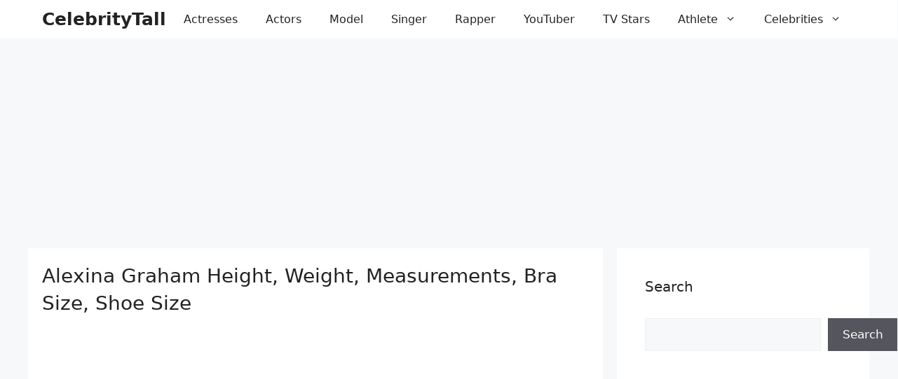

--- FILE ---
content_type: text/html; charset=UTF-8
request_url: https://celebritytall.com/alexina-graham/
body_size: 13179
content:
<!DOCTYPE html><html lang="en-US"><head><meta charset="UTF-8"><meta name='robots' content='index, follow, max-image-preview:large, max-snippet:-1, max-video-preview:-1' /><meta name="viewport" content="width=device-width, initial-scale=1"><title>Alexina Graham Height, Weight, Measurements, Bra Size, Shoe Size</title><meta name="description" content="Alexina Graham Height, Weight, Measurements, Bra Size, Shoe Size, Hair Color, Eye Color, Husband, Family, Education, Zodiac Sign, Facts." /><link rel="canonical" href="https://celebritytall.com/alexina-graham/" /><meta property="og:locale" content="en_US" /><meta property="og:type" content="article" /><meta property="og:title" content="Alexina Graham Height, Weight, Measurements, Bra Size, Shoe Size" /><meta property="og:description" content="Alexina Graham Height, Weight, Measurements, Bra Size, Shoe Size, Hair Color, Eye Color, Husband, Family, Education, Zodiac Sign, Facts." /><meta property="og:url" content="https://celebritytall.com/alexina-graham/" /><meta property="og:site_name" content="CelebrityTall" /><meta property="article:published_time" content="2025-10-21T01:20:46+00:00" /><meta property="article:modified_time" content="2025-10-21T03:39:33+00:00" /><meta property="og:image" content="https://celebritytall.com/wp-content/uploads/2021/06/Alexina-Graham.jpg" /><meta property="og:image:width" content="596" /><meta property="og:image:height" content="392" /><meta property="og:image:type" content="image/jpeg" /><meta name="author" content="celebritytall" /><meta name="twitter:card" content="summary_large_image" /><meta name="twitter:label1" content="Written by" /><meta name="twitter:data1" content="celebritytall" /><meta name="twitter:label2" content="Est. reading time" /><meta name="twitter:data2" content="3 minutes" /> <script type="application/ld+json" class="yoast-schema-graph">{"@context":"https://schema.org","@graph":[{"@type":"WebPage","@id":"https://celebritytall.com/alexina-graham/","url":"https://celebritytall.com/alexina-graham/","name":"Alexina Graham Height, Weight, Measurements, Bra Size, Shoe Size","isPartOf":{"@id":"https://celebritytall.com/#website"},"primaryImageOfPage":{"@id":"https://celebritytall.com/alexina-graham/#primaryimage"},"image":{"@id":"https://celebritytall.com/alexina-graham/#primaryimage"},"thumbnailUrl":"https://celebritytall.com/wp-content/uploads/2021/06/Alexina-Graham.jpg","datePublished":"2025-10-21T01:20:46+00:00","dateModified":"2025-10-21T03:39:33+00:00","author":{"@id":"https://celebritytall.com/#/schema/person/6d022903ec647e85d7f2275304a79039"},"description":"Alexina Graham Height, Weight, Measurements, Bra Size, Shoe Size, Hair Color, Eye Color, Husband, Family, Education, Zodiac Sign, Facts.","breadcrumb":{"@id":"https://celebritytall.com/alexina-graham/#breadcrumb"},"inLanguage":"en-US","potentialAction":[{"@type":"ReadAction","target":["https://celebritytall.com/alexina-graham/"]}]},{"@type":"ImageObject","inLanguage":"en-US","@id":"https://celebritytall.com/alexina-graham/#primaryimage","url":"https://celebritytall.com/wp-content/uploads/2021/06/Alexina-Graham.jpg","contentUrl":"https://celebritytall.com/wp-content/uploads/2021/06/Alexina-Graham.jpg","width":596,"height":392,"caption":"Alexina Graham"},{"@type":"BreadcrumbList","@id":"https://celebritytall.com/alexina-graham/#breadcrumb","itemListElement":[{"@type":"ListItem","position":1,"name":"Home","item":"https://celebritytall.com/"},{"@type":"ListItem","position":2,"name":"Alexina Graham Height, Weight, Measurements, Bra Size, Shoe Size"}]},{"@type":"WebSite","@id":"https://celebritytall.com/#website","url":"https://celebritytall.com/","name":"CelebrityTall","description":"Celebrity tall is an American celebrities website that provide height, weight, body measurements, age, wiki, biographies of popular celebrities in the world.","potentialAction":[{"@type":"SearchAction","target":{"@type":"EntryPoint","urlTemplate":"https://celebritytall.com/?s={search_term_string}"},"query-input":{"@type":"PropertyValueSpecification","valueRequired":true,"valueName":"search_term_string"}}],"inLanguage":"en-US"},{"@type":"Person","@id":"https://celebritytall.com/#/schema/person/6d022903ec647e85d7f2275304a79039","name":"celebritytall","image":{"@type":"ImageObject","inLanguage":"en-US","@id":"https://celebritytall.com/#/schema/person/image/","url":"https://secure.gravatar.com/avatar/6696fa297d0b94e33336ca0c1f6e7f4d1269a5b9df51e5656d62a0156bcb81d9?s=96&d=mm&r=g","contentUrl":"https://secure.gravatar.com/avatar/6696fa297d0b94e33336ca0c1f6e7f4d1269a5b9df51e5656d62a0156bcb81d9?s=96&d=mm&r=g","caption":"celebritytall"},"description":"CelebrityTall.com is providing the famous celebrities body measurements, personal life, biography, wiki, net worth, relationship &amp; marital information. We are always try to share celebrities latest information with our visitors.","url":"https://celebritytall.com/author/celebritytall/"}]}</script> <link rel="alternate" type="application/rss+xml" title="CelebrityTall &raquo; Feed" href="https://celebritytall.com/feed/" /><link rel="alternate" title="oEmbed (JSON)" type="application/json+oembed" href="https://celebritytall.com/wp-json/oembed/1.0/embed?url=https%3A%2F%2Fcelebritytall.com%2Falexina-graham%2F" /><link rel="alternate" title="oEmbed (XML)" type="text/xml+oembed" href="https://celebritytall.com/wp-json/oembed/1.0/embed?url=https%3A%2F%2Fcelebritytall.com%2Falexina-graham%2F&#038;format=xml" /><style id='wp-img-auto-sizes-contain-inline-css'>img:is([sizes=auto i],[sizes^="auto," i]){contain-intrinsic-size:3000px 1500px}</style><style id='wp-emoji-styles-inline-css'>img.wp-smiley,img.emoji{display:inline!important;border:none!important;box-shadow:none!important;height:1em!important;width:1em!important;margin:0 0.07em!important;vertical-align:-0.1em!important;background:none!important;padding:0!important}</style><link data-optimized="1" rel='stylesheet' id='wp-block-library-css' href='https://celebritytall.com/wp-content/litespeed/css/b458176acefd516b1c0efb79aa7e6e90.css?ver=e78cc' media='all' /><style id='wp-block-search-inline-css'>.wp-block-search__button{margin-left:10px;word-break:normal}.wp-block-search__button.has-icon{line-height:0}.wp-block-search__button svg{height:1.25em;min-height:24px;min-width:24px;width:1.25em;fill:currentColor;vertical-align:text-bottom}:where(.wp-block-search__button){border:1px solid #ccc;padding:6px 10px}.wp-block-search__inside-wrapper{display:flex;flex:auto;flex-wrap:nowrap;max-width:100%}.wp-block-search__label{width:100%}.wp-block-search.wp-block-search__button-only .wp-block-search__button{box-sizing:border-box;display:flex;flex-shrink:0;justify-content:center;margin-left:0;max-width:100%}.wp-block-search.wp-block-search__button-only .wp-block-search__inside-wrapper{min-width:0!important;transition-property:width}.wp-block-search.wp-block-search__button-only .wp-block-search__input{flex-basis:100%;transition-duration:.3s}.wp-block-search.wp-block-search__button-only.wp-block-search__searchfield-hidden,.wp-block-search.wp-block-search__button-only.wp-block-search__searchfield-hidden .wp-block-search__inside-wrapper{overflow:hidden}.wp-block-search.wp-block-search__button-only.wp-block-search__searchfield-hidden .wp-block-search__input{border-left-width:0!important;border-right-width:0!important;flex-basis:0%;flex-grow:0;margin:0;min-width:0!important;padding-left:0!important;padding-right:0!important;width:0!important}:where(.wp-block-search__input){appearance:none;border:1px solid #949494;flex-grow:1;font-family:inherit;font-size:inherit;font-style:inherit;font-weight:inherit;letter-spacing:inherit;line-height:inherit;margin-left:0;margin-right:0;min-width:3rem;padding:8px;text-decoration:unset!important;text-transform:inherit}:where(.wp-block-search__button-inside .wp-block-search__inside-wrapper){background-color:#fff;border:1px solid #949494;box-sizing:border-box;padding:4px}:where(.wp-block-search__button-inside .wp-block-search__inside-wrapper) .wp-block-search__input{border:none;border-radius:0;padding:0 4px}:where(.wp-block-search__button-inside .wp-block-search__inside-wrapper) .wp-block-search__input:focus{outline:none}:where(.wp-block-search__button-inside .wp-block-search__inside-wrapper) :where(.wp-block-search__button){padding:4px 8px}.wp-block-search.aligncenter .wp-block-search__inside-wrapper{margin:auto}.wp-block[data-align=right] .wp-block-search.wp-block-search__button-only .wp-block-search__inside-wrapper{float:right}</style><style id='wp-block-paragraph-inline-css'>.is-small-text{font-size:.875em}.is-regular-text{font-size:1em}.is-large-text{font-size:2.25em}.is-larger-text{font-size:3em}.has-drop-cap:not(:focus):first-letter{float:left;font-size:8.4em;font-style:normal;font-weight:100;line-height:.68;margin:.05em .1em 0 0;text-transform:uppercase}body.rtl .has-drop-cap:not(:focus):first-letter{float:none;margin-left:.1em}p.has-drop-cap.has-background{overflow:hidden}:root :where(p.has-background){padding:1.25em 2.375em}:where(p.has-text-color:not(.has-link-color)) a{color:inherit}p.has-text-align-left[style*="writing-mode:vertical-lr"],p.has-text-align-right[style*="writing-mode:vertical-rl"]{rotate:180deg}</style><style id='global-styles-inline-css'>:root{--wp--preset--aspect-ratio--square:1;--wp--preset--aspect-ratio--4-3:4/3;--wp--preset--aspect-ratio--3-4:3/4;--wp--preset--aspect-ratio--3-2:3/2;--wp--preset--aspect-ratio--2-3:2/3;--wp--preset--aspect-ratio--16-9:16/9;--wp--preset--aspect-ratio--9-16:9/16;--wp--preset--color--black:#000000;--wp--preset--color--cyan-bluish-gray:#abb8c3;--wp--preset--color--white:#ffffff;--wp--preset--color--pale-pink:#f78da7;--wp--preset--color--vivid-red:#cf2e2e;--wp--preset--color--luminous-vivid-orange:#ff6900;--wp--preset--color--luminous-vivid-amber:#fcb900;--wp--preset--color--light-green-cyan:#7bdcb5;--wp--preset--color--vivid-green-cyan:#00d084;--wp--preset--color--pale-cyan-blue:#8ed1fc;--wp--preset--color--vivid-cyan-blue:#0693e3;--wp--preset--color--vivid-purple:#9b51e0;--wp--preset--color--contrast:var(--contrast);--wp--preset--color--contrast-2:var(--contrast-2);--wp--preset--color--contrast-3:var(--contrast-3);--wp--preset--color--base:var(--base);--wp--preset--color--base-2:var(--base-2);--wp--preset--color--base-3:var(--base-3);--wp--preset--color--accent:var(--accent);--wp--preset--gradient--vivid-cyan-blue-to-vivid-purple:linear-gradient(135deg,rgb(6,147,227) 0%,rgb(155,81,224) 100%);--wp--preset--gradient--light-green-cyan-to-vivid-green-cyan:linear-gradient(135deg,rgb(122,220,180) 0%,rgb(0,208,130) 100%);--wp--preset--gradient--luminous-vivid-amber-to-luminous-vivid-orange:linear-gradient(135deg,rgb(252,185,0) 0%,rgb(255,105,0) 100%);--wp--preset--gradient--luminous-vivid-orange-to-vivid-red:linear-gradient(135deg,rgb(255,105,0) 0%,rgb(207,46,46) 100%);--wp--preset--gradient--very-light-gray-to-cyan-bluish-gray:linear-gradient(135deg,rgb(238,238,238) 0%,rgb(169,184,195) 100%);--wp--preset--gradient--cool-to-warm-spectrum:linear-gradient(135deg,rgb(74,234,220) 0%,rgb(151,120,209) 20%,rgb(207,42,186) 40%,rgb(238,44,130) 60%,rgb(251,105,98) 80%,rgb(254,248,76) 100%);--wp--preset--gradient--blush-light-purple:linear-gradient(135deg,rgb(255,206,236) 0%,rgb(152,150,240) 100%);--wp--preset--gradient--blush-bordeaux:linear-gradient(135deg,rgb(254,205,165) 0%,rgb(254,45,45) 50%,rgb(107,0,62) 100%);--wp--preset--gradient--luminous-dusk:linear-gradient(135deg,rgb(255,203,112) 0%,rgb(199,81,192) 50%,rgb(65,88,208) 100%);--wp--preset--gradient--pale-ocean:linear-gradient(135deg,rgb(255,245,203) 0%,rgb(182,227,212) 50%,rgb(51,167,181) 100%);--wp--preset--gradient--electric-grass:linear-gradient(135deg,rgb(202,248,128) 0%,rgb(113,206,126) 100%);--wp--preset--gradient--midnight:linear-gradient(135deg,rgb(2,3,129) 0%,rgb(40,116,252) 100%);--wp--preset--font-size--small:13px;--wp--preset--font-size--medium:20px;--wp--preset--font-size--large:36px;--wp--preset--font-size--x-large:42px;--wp--preset--spacing--20:0.44rem;--wp--preset--spacing--30:0.67rem;--wp--preset--spacing--40:1rem;--wp--preset--spacing--50:1.5rem;--wp--preset--spacing--60:2.25rem;--wp--preset--spacing--70:3.38rem;--wp--preset--spacing--80:5.06rem;--wp--preset--shadow--natural:6px 6px 9px rgba(0, 0, 0, 0.2);--wp--preset--shadow--deep:12px 12px 50px rgba(0, 0, 0, 0.4);--wp--preset--shadow--sharp:6px 6px 0px rgba(0, 0, 0, 0.2);--wp--preset--shadow--outlined:6px 6px 0px -3px rgb(255, 255, 255), 6px 6px rgb(0, 0, 0);--wp--preset--shadow--crisp:6px 6px 0px rgb(0, 0, 0)}:where(.is-layout-flex){gap:.5em}:where(.is-layout-grid){gap:.5em}body .is-layout-flex{display:flex}.is-layout-flex{flex-wrap:wrap;align-items:center}.is-layout-flex>:is(*,div){margin:0}body .is-layout-grid{display:grid}.is-layout-grid>:is(*,div){margin:0}:where(.wp-block-columns.is-layout-flex){gap:2em}:where(.wp-block-columns.is-layout-grid){gap:2em}:where(.wp-block-post-template.is-layout-flex){gap:1.25em}:where(.wp-block-post-template.is-layout-grid){gap:1.25em}.has-black-color{color:var(--wp--preset--color--black)!important}.has-cyan-bluish-gray-color{color:var(--wp--preset--color--cyan-bluish-gray)!important}.has-white-color{color:var(--wp--preset--color--white)!important}.has-pale-pink-color{color:var(--wp--preset--color--pale-pink)!important}.has-vivid-red-color{color:var(--wp--preset--color--vivid-red)!important}.has-luminous-vivid-orange-color{color:var(--wp--preset--color--luminous-vivid-orange)!important}.has-luminous-vivid-amber-color{color:var(--wp--preset--color--luminous-vivid-amber)!important}.has-light-green-cyan-color{color:var(--wp--preset--color--light-green-cyan)!important}.has-vivid-green-cyan-color{color:var(--wp--preset--color--vivid-green-cyan)!important}.has-pale-cyan-blue-color{color:var(--wp--preset--color--pale-cyan-blue)!important}.has-vivid-cyan-blue-color{color:var(--wp--preset--color--vivid-cyan-blue)!important}.has-vivid-purple-color{color:var(--wp--preset--color--vivid-purple)!important}.has-black-background-color{background-color:var(--wp--preset--color--black)!important}.has-cyan-bluish-gray-background-color{background-color:var(--wp--preset--color--cyan-bluish-gray)!important}.has-white-background-color{background-color:var(--wp--preset--color--white)!important}.has-pale-pink-background-color{background-color:var(--wp--preset--color--pale-pink)!important}.has-vivid-red-background-color{background-color:var(--wp--preset--color--vivid-red)!important}.has-luminous-vivid-orange-background-color{background-color:var(--wp--preset--color--luminous-vivid-orange)!important}.has-luminous-vivid-amber-background-color{background-color:var(--wp--preset--color--luminous-vivid-amber)!important}.has-light-green-cyan-background-color{background-color:var(--wp--preset--color--light-green-cyan)!important}.has-vivid-green-cyan-background-color{background-color:var(--wp--preset--color--vivid-green-cyan)!important}.has-pale-cyan-blue-background-color{background-color:var(--wp--preset--color--pale-cyan-blue)!important}.has-vivid-cyan-blue-background-color{background-color:var(--wp--preset--color--vivid-cyan-blue)!important}.has-vivid-purple-background-color{background-color:var(--wp--preset--color--vivid-purple)!important}.has-black-border-color{border-color:var(--wp--preset--color--black)!important}.has-cyan-bluish-gray-border-color{border-color:var(--wp--preset--color--cyan-bluish-gray)!important}.has-white-border-color{border-color:var(--wp--preset--color--white)!important}.has-pale-pink-border-color{border-color:var(--wp--preset--color--pale-pink)!important}.has-vivid-red-border-color{border-color:var(--wp--preset--color--vivid-red)!important}.has-luminous-vivid-orange-border-color{border-color:var(--wp--preset--color--luminous-vivid-orange)!important}.has-luminous-vivid-amber-border-color{border-color:var(--wp--preset--color--luminous-vivid-amber)!important}.has-light-green-cyan-border-color{border-color:var(--wp--preset--color--light-green-cyan)!important}.has-vivid-green-cyan-border-color{border-color:var(--wp--preset--color--vivid-green-cyan)!important}.has-pale-cyan-blue-border-color{border-color:var(--wp--preset--color--pale-cyan-blue)!important}.has-vivid-cyan-blue-border-color{border-color:var(--wp--preset--color--vivid-cyan-blue)!important}.has-vivid-purple-border-color{border-color:var(--wp--preset--color--vivid-purple)!important}.has-vivid-cyan-blue-to-vivid-purple-gradient-background{background:var(--wp--preset--gradient--vivid-cyan-blue-to-vivid-purple)!important}.has-light-green-cyan-to-vivid-green-cyan-gradient-background{background:var(--wp--preset--gradient--light-green-cyan-to-vivid-green-cyan)!important}.has-luminous-vivid-amber-to-luminous-vivid-orange-gradient-background{background:var(--wp--preset--gradient--luminous-vivid-amber-to-luminous-vivid-orange)!important}.has-luminous-vivid-orange-to-vivid-red-gradient-background{background:var(--wp--preset--gradient--luminous-vivid-orange-to-vivid-red)!important}.has-very-light-gray-to-cyan-bluish-gray-gradient-background{background:var(--wp--preset--gradient--very-light-gray-to-cyan-bluish-gray)!important}.has-cool-to-warm-spectrum-gradient-background{background:var(--wp--preset--gradient--cool-to-warm-spectrum)!important}.has-blush-light-purple-gradient-background{background:var(--wp--preset--gradient--blush-light-purple)!important}.has-blush-bordeaux-gradient-background{background:var(--wp--preset--gradient--blush-bordeaux)!important}.has-luminous-dusk-gradient-background{background:var(--wp--preset--gradient--luminous-dusk)!important}.has-pale-ocean-gradient-background{background:var(--wp--preset--gradient--pale-ocean)!important}.has-electric-grass-gradient-background{background:var(--wp--preset--gradient--electric-grass)!important}.has-midnight-gradient-background{background:var(--wp--preset--gradient--midnight)!important}.has-small-font-size{font-size:var(--wp--preset--font-size--small)!important}.has-medium-font-size{font-size:var(--wp--preset--font-size--medium)!important}.has-large-font-size{font-size:var(--wp--preset--font-size--large)!important}.has-x-large-font-size{font-size:var(--wp--preset--font-size--x-large)!important}</style><style id='classic-theme-styles-inline-css'>/*! This file is auto-generated */
.wp-block-button__link{color:#fff;background-color:#32373c;border-radius:9999px;box-shadow:none;text-decoration:none;padding:calc(.667em + 2px) calc(1.333em + 2px);font-size:1.125em}.wp-block-file__button{background:#32373c;color:#fff;text-decoration:none}</style><link data-optimized="1" rel='stylesheet' id='dashicons-css' href='https://celebritytall.com/wp-content/litespeed/css/14f54ee1e983ae1bb07027189681c3d2.css?ver=b313e' media='all' /><link data-optimized="1" rel='stylesheet' id='admin-bar-css' href='https://celebritytall.com/wp-content/litespeed/css/e70155b0d8434dc384439f954167dc34.css?ver=05b0a' media='all' /><style id='admin-bar-inline-css'>#p404RedirectChart .canvasjs-chart-credit{display:none!important}#p404RedirectChart canvas{border-radius:6px}.p404-redirect-adminbar-weekly-title{font-weight:700;font-size:14px;color:#fff;margin-bottom:6px}#wpadminbar #wp-admin-bar-p404_free_top_button .ab-icon:before{content:"\f103";color:#dc3545;top:3px}#wp-admin-bar-p404_free_top_button .ab-item{min-width:80px!important;padding:0px!important}.p404-redirect-adminbar-dropdown-wrap{min-width:0;padding:0;position:static!important}#wpadminbar #wp-admin-bar-p404_free_top_button_dropdown{position:static!important}#wpadminbar #wp-admin-bar-p404_free_top_button_dropdown .ab-item{padding:0!important;margin:0!important}.p404-redirect-dropdown-container{min-width:340px;padding:18px 18px 12px 18px;background:#23282d!important;color:#fff;border-radius:12px;box-shadow:0 8px 32px rgb(0 0 0 / .25);margin-top:10px;position:relative!important;z-index:999999!important;display:block!important;border:1px solid #444}#wpadminbar #wp-admin-bar-p404_free_top_button .p404-redirect-dropdown-container{display:none!important}#wpadminbar #wp-admin-bar-p404_free_top_button:hover .p404-redirect-dropdown-container{display:block!important}#wpadminbar #wp-admin-bar-p404_free_top_button:hover #wp-admin-bar-p404_free_top_button_dropdown .p404-redirect-dropdown-container{display:block!important}.p404-redirect-card{background:#2c3338;border-radius:8px;padding:18px 18px 12px 18px;box-shadow:0 2px 8px rgb(0 0 0 / .07);display:flex;flex-direction:column;align-items:flex-start;border:1px solid #444}.p404-redirect-btn{display:inline-block;background:#dc3545;color:#fff!important;font-weight:700;padding:5px 22px;border-radius:8px;text-decoration:none;font-size:17px;transition:background 0.2s,box-shadow 0.2s;margin-top:8px;box-shadow:0 2px 8px rgb(220 53 69 / .15);text-align:center;line-height:1.6}.p404-redirect-btn:hover{background:#c82333;color:#fff!important;box-shadow:0 4px 16px rgb(220 53 69 / .25)}#wpadminbar .ab-top-menu>li:hover>.ab-item,#wpadminbar .ab-top-menu>li.hover>.ab-item{z-index:auto}#wpadminbar #wp-admin-bar-p404_free_top_button:hover>.ab-item{z-index:999998!important}</style><link data-optimized="1" rel='stylesheet' id='generate-widget-areas-css' href='https://celebritytall.com/wp-content/litespeed/css/160a439ca89a94935d9098d2dc0cebeb.css?ver=cdd14' media='all' /><link data-optimized="1" rel='stylesheet' id='generate-style-css' href='https://celebritytall.com/wp-content/litespeed/css/83b942178d3748e5b7d05f082bcaf5cc.css?ver=d14f0' media='all' /><style id='generate-style-inline-css'>body{background-color:var(--base-2);color:var(--contrast)}a{color:var(--accent)}a:hover,a:focus,a:active{color:var(--contrast)}.wp-block-group__inner-container{max-width:1200px;margin-left:auto;margin-right:auto}:root{--contrast:#222222;--contrast-2:#575760;--contrast-3:#b2b2be;--base:#f0f0f0;--base-2:#f7f8f9;--base-3:#ffffff;--accent:#1e73be}:root .has-contrast-color{color:var(--contrast)}:root .has-contrast-background-color{background-color:var(--contrast)}:root .has-contrast-2-color{color:var(--contrast-2)}:root .has-contrast-2-background-color{background-color:var(--contrast-2)}:root .has-contrast-3-color{color:var(--contrast-3)}:root .has-contrast-3-background-color{background-color:var(--contrast-3)}:root .has-base-color{color:var(--base)}:root .has-base-background-color{background-color:var(--base)}:root .has-base-2-color{color:var(--base-2)}:root .has-base-2-background-color{background-color:var(--base-2)}:root .has-base-3-color{color:var(--base-3)}:root .has-base-3-background-color{background-color:var(--base-3)}:root .has-accent-color{color:var(--accent)}:root .has-accent-background-color{background-color:var(--accent)}body,button,input,select,textarea{font-family:-apple-system,system-ui,BlinkMacSystemFont,"Segoe UI",Helvetica,Arial,sans-serif,"Apple Color Emoji","Segoe UI Emoji","Segoe UI Symbol";font-weight:400;font-style:normal;font-size:17px}body{line-height:1.5em}p{margin-bottom:1.2em}.main-title{font-family:-apple-system,system-ui,BlinkMacSystemFont,"Segoe UI",Helvetica,Arial,sans-serif,"Apple Color Emoji","Segoe UI Emoji","Segoe UI Symbol";font-weight:700;line-height:1.4em}.main-navigation a,.main-navigation .menu-toggle,.main-navigation .menu-bar-items{font-family:-apple-system,system-ui,BlinkMacSystemFont,"Segoe UI",Helvetica,Arial,sans-serif,"Apple Color Emoji","Segoe UI Emoji","Segoe UI Symbol";font-weight:400;font-size:16px;line-height:1.4em}h1{font-family:-apple-system,system-ui,BlinkMacSystemFont,"Segoe UI",Helvetica,Arial,sans-serif,"Apple Color Emoji","Segoe UI Emoji","Segoe UI Symbol";font-weight:400;font-style:normal;font-size:28px;line-height:1.4em}h2{font-family:-apple-system,system-ui,BlinkMacSystemFont,"Segoe UI",Helvetica,Arial,sans-serif,"Apple Color Emoji","Segoe UI Emoji","Segoe UI Symbol";font-weight:400;font-style:normal;font-size:26px;line-height:1.4em}h3{font-family:-apple-system,system-ui,BlinkMacSystemFont,"Segoe UI",Helvetica,Arial,sans-serif,"Apple Color Emoji","Segoe UI Emoji","Segoe UI Symbol";font-weight:400;font-size:24px;line-height:1.4em}.site-info{font-family:-apple-system,system-ui,BlinkMacSystemFont,"Segoe UI",Helvetica,Arial,sans-serif,"Apple Color Emoji","Segoe UI Emoji","Segoe UI Symbol";font-weight:400;line-height:1.4em}.top-bar{background-color:#636363;color:#fff}.top-bar a{color:#fff}.top-bar a:hover{color:#303030}.site-header{background-color:var(--base-3)}.main-title a,.main-title a:hover{color:var(--contrast)}.site-description{color:var(--contrast-2)}.mobile-menu-control-wrapper .menu-toggle,.mobile-menu-control-wrapper .menu-toggle:hover,.mobile-menu-control-wrapper .menu-toggle:focus,.has-inline-mobile-toggle #site-navigation.toggled{background-color:rgb(0 0 0 / .02)}.main-navigation,.main-navigation ul ul{background-color:var(--base-3)}.main-navigation .main-nav ul li a,.main-navigation .menu-toggle,.main-navigation .menu-bar-items{color:var(--contrast)}.main-navigation .main-nav ul li:not([class*="current-menu-"]):hover>a,.main-navigation .main-nav ul li:not([class*="current-menu-"]):focus>a,.main-navigation .main-nav ul li.sfHover:not([class*="current-menu-"])>a,.main-navigation .menu-bar-item:hover>a,.main-navigation .menu-bar-item.sfHover>a{color:var(--accent);background-color:var(--base-3)}button.menu-toggle:hover,button.menu-toggle:focus{color:var(--contrast)}.main-navigation .main-nav ul li[class*="current-menu-"]>a{color:var(--contrast);background-color:var(--base-3)}.navigation-search input[type="search"],.navigation-search input[type="search"]:active,.navigation-search input[type="search"]:focus,.main-navigation .main-nav ul li.search-item.active>a,.main-navigation .menu-bar-items .search-item.active>a{color:var(--accent);background-color:var(--base-3)}.main-navigation ul ul{background-color:var(--base-3)}.main-navigation .main-nav ul ul li:not([class*="current-menu-"]):hover>a,.main-navigation .main-nav ul ul li:not([class*="current-menu-"]):focus>a,.main-navigation .main-nav ul ul li.sfHover:not([class*="current-menu-"])>a{background-color:var(--base-3)}.main-navigation .main-nav ul ul li[class*="current-menu-"]>a{background-color:var(--base-3)}.separate-containers .inside-article,.separate-containers .comments-area,.separate-containers .page-header,.one-container .container,.separate-containers .paging-navigation,.inside-page-header{background-color:var(--base-3)}.entry-title a{color:var(--contrast)}.entry-title a:hover{color:var(--accent)}.entry-meta{color:var(--contrast-2)}.sidebar .widget{background-color:var(--base-3)}.footer-widgets{background-color:var(--base-3)}.site-info{color:var(--base-3);background-color:var(--contrast)}.site-info a{color:var(--base-3)}.site-info a:hover{color:var(--accent)}.footer-bar .widget_nav_menu .current-menu-item a{color:var(--accent)}input[type="text"],input[type="email"],input[type="url"],input[type="password"],input[type="search"],input[type="tel"],input[type="number"],textarea,select{color:var(--contrast);background-color:var(--base-2);border-color:var(--base)}input[type="text"]:focus,input[type="email"]:focus,input[type="url"]:focus,input[type="password"]:focus,input[type="search"]:focus,input[type="tel"]:focus,input[type="number"]:focus,textarea:focus,select:focus{color:var(--contrast);background-color:var(--base-2);border-color:var(--contrast-3)}button,html input[type="button"],input[type="reset"],input[type="submit"],a.button,a.wp-block-button__link:not(.has-background){color:#fff;background-color:#55555e}button:hover,html input[type="button"]:hover,input[type="reset"]:hover,input[type="submit"]:hover,a.button:hover,button:focus,html input[type="button"]:focus,input[type="reset"]:focus,input[type="submit"]:focus,a.button:focus,a.wp-block-button__link:not(.has-background):active,a.wp-block-button__link:not(.has-background):focus,a.wp-block-button__link:not(.has-background):hover{color:#fff;background-color:#3f4047}a.generate-back-to-top{background-color:rgb(0 0 0 / .4);color:#fff}a.generate-back-to-top:hover,a.generate-back-to-top:focus{background-color:rgb(0 0 0 / .6);color:#fff}:root{--gp-search-modal-bg-color:var(--base-3);--gp-search-modal-text-color:var(--contrast);--gp-search-modal-overlay-bg-color:rgba(0,0,0,0.2)}@media (max-width:768px){.main-navigation .menu-bar-item:hover>a,.main-navigation .menu-bar-item.sfHover>a{background:none;color:var(--contrast)}}.nav-below-header .main-navigation .inside-navigation.grid-container,.nav-above-header .main-navigation .inside-navigation.grid-container{padding:0 20px 0 20px}.separate-containers .inside-article,.separate-containers .comments-area,.separate-containers .page-header,.separate-containers .paging-navigation,.one-container .site-content,.inside-page-header{padding:20px}.site-main .wp-block-group__inner-container{padding:20px}.separate-containers .paging-navigation{padding-top:20px;padding-bottom:20px}.entry-content .alignwide,body:not(.no-sidebar) .entry-content .alignfull{margin-left:-20px;width:calc(100% + 40px);max-width:calc(100% + 40px)}.one-container.right-sidebar .site-main,.one-container.both-right .site-main{margin-right:20px}.one-container.left-sidebar .site-main,.one-container.both-left .site-main{margin-left:20px}.one-container.both-sidebars .site-main{margin:0 20px 0 20px}.one-container.archive .post:not(:last-child):not(.is-loop-template-item),.one-container.blog .post:not(:last-child):not(.is-loop-template-item){padding-bottom:20px}.main-navigation .main-nav ul li a,.menu-toggle,.main-navigation .menu-bar-item>a{line-height:55px}.navigation-search input[type="search"]{height:55px}.rtl .menu-item-has-children .dropdown-menu-toggle{padding-left:20px}.rtl .main-navigation .main-nav ul li.menu-item-has-children>a{padding-right:20px}@media (max-width:768px){.separate-containers .inside-article,.separate-containers .comments-area,.separate-containers .page-header,.separate-containers .paging-navigation,.one-container .site-content,.inside-page-header{padding:30px}.site-main .wp-block-group__inner-container{padding:30px}.inside-top-bar{padding-right:30px;padding-left:30px}.inside-header{padding-right:30px;padding-left:30px}.widget-area .widget{padding-top:30px;padding-right:30px;padding-bottom:30px;padding-left:30px}.footer-widgets-container{padding-top:30px;padding-right:30px;padding-bottom:30px;padding-left:30px}.inside-site-info{padding-right:30px;padding-left:30px}.entry-content .alignwide,body:not(.no-sidebar) .entry-content .alignfull{margin-left:-30px;width:calc(100% + 60px);max-width:calc(100% + 60px)}.one-container .site-main .paging-navigation{margin-bottom:20px}}.is-right-sidebar{width:30%}.is-left-sidebar{width:30%}.site-content .content-area{width:70%}@media (max-width:768px){.main-navigation .menu-toggle,.sidebar-nav-mobile:not(#sticky-placeholder){display:block}.main-navigation ul,.gen-sidebar-nav,.main-navigation:not(.slideout-navigation):not(.toggled) .main-nav>ul,.has-inline-mobile-toggle #site-navigation .inside-navigation>*:not(.navigation-search):not(.main-nav){display:none}.nav-align-right .inside-navigation,.nav-align-center .inside-navigation{justify-content:space-between}}.dynamic-author-image-rounded{border-radius:100%}.dynamic-featured-image,.dynamic-author-image{vertical-align:middle}.one-container.blog .dynamic-content-template:not(:last-child),.one-container.archive .dynamic-content-template:not(:last-child){padding-bottom:0}.dynamic-entry-excerpt>p:last-child{margin-bottom:0}@media (max-width:768px){.main-navigation .main-nav ul li a,.main-navigation .menu-toggle,.main-navigation .mobile-bar-items a,.main-navigation .menu-bar-item>a{line-height:55px}.main-navigation .site-logo.navigation-logo img,.mobile-header-navigation .site-logo.mobile-header-logo img,.navigation-search input[type="search"]{height:55px}}</style><link data-optimized="1" rel='stylesheet' id='recent-posts-widget-with-thumbnails-public-style-css' href='https://celebritytall.com/wp-content/litespeed/css/93656fba869f4ba0d3666452e4e07833.css?ver=e8c48' media='all' /><link data-optimized="1" rel='stylesheet' id='generate-navigation-branding-css' href='https://celebritytall.com/wp-content/litespeed/css/3e1c11e1ae95443407f70b62c9647766.css?ver=3fe7c' media='all' /><style id='generate-navigation-branding-inline-css'>.main-navigation.has-branding .inside-navigation.grid-container,.main-navigation.has-branding.grid-container .inside-navigation:not(.grid-container){padding:0 20px 0 20px}.main-navigation.has-branding:not(.grid-container) .inside-navigation:not(.grid-container) .navigation-branding{margin-left:10px}.navigation-branding img,.site-logo.mobile-header-logo img{height:55px;width:auto}.navigation-branding .main-title{line-height:55px}@media (max-width:768px){.main-navigation.has-branding.nav-align-center .menu-bar-items,.main-navigation.has-sticky-branding.navigation-stick.nav-align-center .menu-bar-items{margin-left:auto}.navigation-branding{margin-right:auto;margin-left:10px}.navigation-branding .main-title,.mobile-header-navigation .site-logo{margin-left:10px}.main-navigation.has-branding .inside-navigation.grid-container{padding:0}.navigation-branding img,.site-logo.mobile-header-logo{height:55px}.navigation-branding .main-title{line-height:55px}}</style><link rel="https://api.w.org/" href="https://celebritytall.com/wp-json/" /><link rel="alternate" title="JSON" type="application/json" href="https://celebritytall.com/wp-json/wp/v2/posts/28435" /><link rel="EditURI" type="application/rsd+xml" title="RSD" href="https://celebritytall.com/xmlrpc.php?rsd" /><meta name="generator" content="WordPress 6.9" /><link rel='shortlink' href='https://celebritytall.com/?p=28435' />
 <script async src="https://www.googletagmanager.com/gtag/js?id=UA-105234013-1"></script> <script>window.dataLayer = window.dataLayer || [];
  function gtag(){dataLayer.push(arguments);}
  gtag('js', new Date());

  gtag('config', 'UA-105234013-1');</script> <link rel="icon" href="https://celebritytall.com/wp-content/uploads/2019/05/cropped-celebritytall.com-favicon-32x32.png" sizes="32x32" /><link rel="icon" href="https://celebritytall.com/wp-content/uploads/2019/05/cropped-celebritytall.com-favicon-192x192.png" sizes="192x192" /><link rel="apple-touch-icon" href="https://celebritytall.com/wp-content/uploads/2019/05/cropped-celebritytall.com-favicon-180x180.png" /><meta name="msapplication-TileImage" content="https://celebritytall.com/wp-content/uploads/2019/05/cropped-celebritytall.com-favicon-270x270.png" /></head><body data-rsssl=1 class="wp-singular post-template-default single single-post postid-28435 single-format-standard wp-embed-responsive wp-theme-generatepress post-image-above-header post-image-aligned-center sticky-menu-fade right-sidebar nav-below-header separate-containers header-aligned-left dropdown-hover" itemtype="https://schema.org/Blog" itemscope>
<a class="screen-reader-text skip-link" href="#content" title="Skip to content">Skip to content</a><nav class="has-branding main-navigation nav-align-right sub-menu-right" id="site-navigation" aria-label="Primary"  itemtype="https://schema.org/SiteNavigationElement" itemscope><div class="inside-navigation grid-container"><div class="navigation-branding"><p class="main-title" itemprop="headline">
<a href="https://celebritytall.com/" rel="home">
CelebrityTall
</a></p></div>				<button class="menu-toggle" aria-controls="primary-menu" aria-expanded="false">
<span class="gp-icon icon-menu-bars"><svg viewBox="0 0 512 512" aria-hidden="true" xmlns="http://www.w3.org/2000/svg" width="1em" height="1em"><path d="M0 96c0-13.255 10.745-24 24-24h464c13.255 0 24 10.745 24 24s-10.745 24-24 24H24c-13.255 0-24-10.745-24-24zm0 160c0-13.255 10.745-24 24-24h464c13.255 0 24 10.745 24 24s-10.745 24-24 24H24c-13.255 0-24-10.745-24-24zm0 160c0-13.255 10.745-24 24-24h464c13.255 0 24 10.745 24 24s-10.745 24-24 24H24c-13.255 0-24-10.745-24-24z" /></svg><svg viewBox="0 0 512 512" aria-hidden="true" xmlns="http://www.w3.org/2000/svg" width="1em" height="1em"><path d="M71.029 71.029c9.373-9.372 24.569-9.372 33.942 0L256 222.059l151.029-151.03c9.373-9.372 24.569-9.372 33.942 0 9.372 9.373 9.372 24.569 0 33.942L289.941 256l151.03 151.029c9.372 9.373 9.372 24.569 0 33.942-9.373 9.372-24.569 9.372-33.942 0L256 289.941l-151.029 151.03c-9.373 9.372-24.569 9.372-33.942 0-9.372-9.373-9.372-24.569 0-33.942L222.059 256 71.029 104.971c-9.372-9.373-9.372-24.569 0-33.942z" /></svg></span><span class="mobile-menu">Menu</span>				</button><div id="primary-menu" class="main-nav"><ul id="menu-primary-menu" class=" menu sf-menu"><li id="menu-item-22" class="menu-item menu-item-type-taxonomy menu-item-object-category menu-item-22"><a href="https://celebritytall.com/category/american-actresses/">Actresses</a></li><li id="menu-item-21" class="menu-item menu-item-type-taxonomy menu-item-object-category menu-item-21"><a href="https://celebritytall.com/category/american-actors/">Actors</a></li><li id="menu-item-11664" class="menu-item menu-item-type-taxonomy menu-item-object-category current-post-ancestor current-menu-parent current-post-parent menu-item-11664"><a href="https://celebritytall.com/category/model/">Model</a></li><li id="menu-item-11663" class="menu-item menu-item-type-taxonomy menu-item-object-category menu-item-11663"><a href="https://celebritytall.com/category/singer/">Singer</a></li><li id="menu-item-40424" class="menu-item menu-item-type-taxonomy menu-item-object-category menu-item-40424"><a href="https://celebritytall.com/category/rapper/">Rapper</a></li><li id="menu-item-13121" class="menu-item menu-item-type-taxonomy menu-item-object-category menu-item-13121"><a href="https://celebritytall.com/category/youtuber/">YouTuber</a></li><li id="menu-item-11665" class="menu-item menu-item-type-taxonomy menu-item-object-category menu-item-11665"><a href="https://celebritytall.com/category/television-stars/">TV Stars</a></li><li id="menu-item-41048" class="menu-item menu-item-type-taxonomy menu-item-object-category menu-item-has-children menu-item-41048"><a href="https://celebritytall.com/category/athlete/">Athlete<span role="presentation" class="dropdown-menu-toggle"><span class="gp-icon icon-arrow"><svg viewBox="0 0 330 512" aria-hidden="true" xmlns="http://www.w3.org/2000/svg" width="1em" height="1em"><path d="M305.913 197.085c0 2.266-1.133 4.815-2.833 6.514L171.087 335.593c-1.7 1.7-4.249 2.832-6.515 2.832s-4.815-1.133-6.515-2.832L26.064 203.599c-1.7-1.7-2.832-4.248-2.832-6.514s1.132-4.816 2.832-6.515l14.162-14.163c1.7-1.699 3.966-2.832 6.515-2.832 2.266 0 4.815 1.133 6.515 2.832l111.316 111.317 111.316-111.317c1.7-1.699 4.249-2.832 6.515-2.832s4.815 1.133 6.515 2.832l14.162 14.163c1.7 1.7 2.833 4.249 2.833 6.515z" /></svg></span></span></a><ul class="sub-menu"><li id="menu-item-13119" class="menu-item menu-item-type-taxonomy menu-item-object-category menu-item-13119"><a href="https://celebritytall.com/category/tennis-player/">Tennis Player</a></li><li id="menu-item-13113" class="menu-item menu-item-type-taxonomy menu-item-object-category menu-item-13113"><a href="https://celebritytall.com/category/football-players/">Football Players</a></li><li id="menu-item-13111" class="menu-item menu-item-type-taxonomy menu-item-object-category menu-item-13111"><a href="https://celebritytall.com/category/basketball-player/">Basketball Player</a></li><li id="menu-item-13112" class="menu-item menu-item-type-taxonomy menu-item-object-category menu-item-13112"><a href="https://celebritytall.com/category/cricket-players/">Cricket Players</a></li><li id="menu-item-13114" class="menu-item menu-item-type-taxonomy menu-item-object-category menu-item-13114"><a href="https://celebritytall.com/category/golfer/">Golfer</a></li><li id="menu-item-13118" class="menu-item menu-item-type-taxonomy menu-item-object-category menu-item-13118"><a href="https://celebritytall.com/category/ski-racer/">Ski Racer</a></li><li id="menu-item-41049" class="menu-item menu-item-type-taxonomy menu-item-object-category menu-item-41049"><a href="https://celebritytall.com/category/boxer/">Boxer</a></li><li id="menu-item-41051" class="menu-item menu-item-type-taxonomy menu-item-object-category menu-item-41051"><a href="https://celebritytall.com/category/football-quarterback/">NFL Player</a></li><li id="menu-item-40423" class="menu-item menu-item-type-taxonomy menu-item-object-category menu-item-40423"><a href="https://celebritytall.com/category/martial-artist/">Martial Artist</a></li><li id="menu-item-13120" class="menu-item menu-item-type-taxonomy menu-item-object-category menu-item-13120"><a href="https://celebritytall.com/category/wrestler/">Wrestler</a></li></ul></li><li id="menu-item-11666" class="menu-item menu-item-type-taxonomy menu-item-object-category menu-item-has-children menu-item-11666"><a href="https://celebritytall.com/category/celebrities/">Celebrities<span role="presentation" class="dropdown-menu-toggle"><span class="gp-icon icon-arrow"><svg viewBox="0 0 330 512" aria-hidden="true" xmlns="http://www.w3.org/2000/svg" width="1em" height="1em"><path d="M305.913 197.085c0 2.266-1.133 4.815-2.833 6.514L171.087 335.593c-1.7 1.7-4.249 2.832-6.515 2.832s-4.815-1.133-6.515-2.832L26.064 203.599c-1.7-1.7-2.832-4.248-2.832-6.514s1.132-4.816 2.832-6.515l14.162-14.163c1.7-1.699 3.966-2.832 6.515-2.832 2.266 0 4.815 1.133 6.515 2.832l111.316 111.317 111.316-111.317c1.7-1.699 4.249-2.832 6.515-2.832s4.815 1.133 6.515 2.832l14.162 14.163c1.7 1.7 2.833 4.249 2.833 6.515z" /></svg></span></span></a><ul class="sub-menu"><li id="menu-item-13115" class="menu-item menu-item-type-taxonomy menu-item-object-category menu-item-13115"><a href="https://celebritytall.com/category/indian-actors/">Indian Actors</a></li><li id="menu-item-13116" class="menu-item menu-item-type-taxonomy menu-item-object-category menu-item-13116"><a href="https://celebritytall.com/category/indian-actresses/">Indian Actresses</a></li><li id="menu-item-40420" class="menu-item menu-item-type-taxonomy menu-item-object-category menu-item-40420"><a href="https://celebritytall.com/category/dancer/">Dancer</a></li><li id="menu-item-13117" class="menu-item menu-item-type-taxonomy menu-item-object-category menu-item-13117"><a href="https://celebritytall.com/category/politician/">Politician</a></li><li id="menu-item-40421" class="menu-item menu-item-type-taxonomy menu-item-object-category menu-item-40421"><a href="https://celebritytall.com/category/director/">Director</a></li><li id="menu-item-40419" class="menu-item menu-item-type-taxonomy menu-item-object-category menu-item-40419"><a href="https://celebritytall.com/category/comedian/">Comedian</a></li><li id="menu-item-40422" class="menu-item menu-item-type-taxonomy menu-item-object-category menu-item-40422"><a href="https://celebritytall.com/category/journalist/">Journalist</a></li></ul></li></ul></div></div></nav> <script async src="https://pagead2.googlesyndication.com/pagead/js/adsbygoogle.js?client=ca-pub-5015123537428665"
     crossorigin="anonymous"></script> 
<ins class="adsbygoogle"
style="display:block"
data-ad-client="ca-pub-5015123537428665"
data-ad-slot="4413760216"
data-ad-format="auto"
data-full-width-responsive="true"></ins> <script>(adsbygoogle = window.adsbygoogle || []).push({});</script> <div class="site grid-container container hfeed" id="page"><div class="site-content" id="content"><div class="content-area" id="primary"><main class="site-main" id="main"><article id="post-28435" class="post-28435 post type-post status-publish format-standard has-post-thumbnail hentry category-model tag-alexina-graham tag-model" itemtype="https://schema.org/CreativeWork" itemscope><div class="inside-article"><header class="entry-header"><h1 class="entry-title" itemprop="headline">Alexina Graham Height, Weight, Measurements, Bra Size, Shoe Size</h1></header><div class="entry-content" itemprop="text"><div class='code-block code-block-1' style='margin: 8px 0; clear: both;'> <script async src="https://pagead2.googlesyndication.com/pagead/js/adsbygoogle.js?client=ca-pub-5015123537428665"
     crossorigin="anonymous"></script> 
<ins class="adsbygoogle"
style="display:block"
data-ad-client="ca-pub-5015123537428665"
data-ad-slot="4413760216"
data-ad-format="auto"
data-full-width-responsive="true"></ins> <script>(adsbygoogle = window.adsbygoogle || []).push({});</script></div><p>Alexina Graham is a British Model. She became a Victoria&#8217;s Secret Angel in 2009. She is the first redhead to ever become an Angel. Also, she has appeared in many magazines, including Glamour U.S., Teen Vogue, L’Officiel Singapore, Harper’s Bazaar Serbia, Marie Claire Russia, InStyle, WWD, Vogue Italia, and Vogue Arabia, as well as in campaigns for Burberry, Balmain, L’Oréal and Victoria’s Secret.</p><div class='code-block code-block-2' style='margin: 8px 0; clear: both;'> <script async src="https://pagead2.googlesyndication.com/pagead/js/adsbygoogle.js?client=ca-pub-5015123537428665"
     crossorigin="anonymous"></script> 
<ins class="adsbygoogle"
style="display:block"
data-ad-client="ca-pub-5015123537428665"
data-ad-slot="4413760216"
data-ad-format="auto"
data-full-width-responsive="true"></ins> <script>(adsbygoogle = window.adsbygoogle || []).push({});</script></div><p>Alexina Graham&#8217;s height is 5 feet 11½ inches, and her weight is 58 kilograms. Her body measurements are 34-24-35 inches. Alexina Graham&#8217;s Bra Size is 34C. Her bust size is 34 inches, her waist size is 24 inches, and her hip size is 35 inches. Her dress size is 4 (US), and her shoe size is 9 (US). Her hair color is red, and her eye color is blue.</p><div class='code-block code-block-3' style='margin: 8px 0; clear: both;'> <script async src="https://pagead2.googlesyndication.com/pagead/js/adsbygoogle.js?client=ca-pub-5015123537428665"
     crossorigin="anonymous"></script> 
<ins class="adsbygoogle"
style="display:block"
data-ad-client="ca-pub-5015123537428665"
data-ad-slot="4413760216"
data-ad-format="auto"
data-full-width-responsive="true"></ins> <script>(adsbygoogle = window.adsbygoogle || []).push({});</script></div><p>Alexina Graham was born on 3 March 1990 in Worksop, Nottinghamshire, England, United Kingdom. She is the daughter of David Graham and Sarah Dolby. She has a half-sister Elle. She is Unmarried. Alexina Graham studied at the Valley Comprehensive School. Her Zodiac Sign is Pisces. Her Ethnicity is White. Her Nationality is British.</p><div class='code-block code-block-4' style='margin: 8px 0; clear: both;'> <script async src="https://pagead2.googlesyndication.com/pagead/js/adsbygoogle.js?client=ca-pub-5015123537428665"
     crossorigin="anonymous"></script> 
<ins class="adsbygoogle"
style="display:block"
data-ad-client="ca-pub-5015123537428665"
data-ad-slot="4413760216"
data-ad-format="auto"
data-full-width-responsive="true"></ins> <script>(adsbygoogle = window.adsbygoogle || []).push({});</script></div><p><img fetchpriority="high" decoding="async" class="alignnone wp-image-28436 size-full" title="Alexina Graham" src="https://celebritytall.com/wp-content/uploads/2021/06/Alexina-Graham.jpg" alt="Alexina Graham" width="596" height="392" srcset="https://celebritytall.com/wp-content/uploads/2021/06/Alexina-Graham.jpg 596w, https://celebritytall.com/wp-content/uploads/2021/06/Alexina-Graham-300x197.jpg 300w" sizes="(max-width: 596px) 100vw, 596px" /></p><p><strong>Alexina Graham Personal Details</strong></p><p>Birth Name: Alexina Lorna Graham</p><p>Nickname: Lex</p><p>Date Of Birth: 3 March 1990</p><p>Birth Place: Worksop, Nottinghamshire, England</p><p>Zodiac Sign: Pisces</p><p>Occupation: Model</p><p>Nationality: British</p><p>Ethnicity: White</p><p>Religion: Christianity</p><p><strong>Alexina Graham Body Statistics</strong></p><p>Weight in Pounds: 128 lbs</p><p>Weight in Kilogram: 58 kg</p><p>Height in Feet: 5′ 11½”</p><p>Height in Meters: 1.82 m</p><p>Body Build: Slim</p><p>Body Measurements: 34-24.5-34 in (87-62-87 cm)</p><p>Breast Size: 34 inches (87 cm)</p><p>Waist Size: 24.5 inches (62 cm)</p><p>Hips Size: 34 inches (87 cm)</p><p>Bra Size: 34C</p><p>Shoe Size: 9 (US)</p><p>Dress Size: 4 (US)</p><p>Hair Color: Red</p><p>Eye Color: Blue</p><p><strong>Alexina Graham Family Details</strong></p><p>Father: David Graham</p><p>Mother: Sarah Dolby</p><p>Husband: Unmarried</p><p>Children: No</p><p>Siblings: Elle (Half-Sister)</p><p><strong>Alexina Graham Education</strong></p><p>Valley Comprehensive School</p><p><strong>Alexina Graham Facts</strong></p><p>She was born on March 3, 1990, in Worksop, England.</p><p>She was bullied in school as a child for her red hair.</p><p>She began working with Victoria’s Secret after walking in the Victoria’s Secret Fashion Show 2017.</p><p>She walked for the second time in the Victoria’s Secret Fashion Show 2018.</p><p><strong>Read</strong>: <a href="https://celebritytall.com/mecia-simson/" rel="bookmark">Mecia Simson</a> and <a href="https://celebritytall.com/victoria-silvstedt/" rel="bookmark">Victoria Silvstedt</a>.</p><p>Dear Readers, We Shared Alexina Graham&#8217;s Height, Weight, Measurements, Bra Size, and Shoe Size Details. Please share this post with your friends and keep visiting this website for celebrities&#8217; biographies &amp; fitness information.</p><div class='code-block code-block-5' style='margin: 8px 0; clear: both;'> <script async src="https://pagead2.googlesyndication.com/pagead/js/adsbygoogle.js?client=ca-pub-5015123537428665"
     crossorigin="anonymous"></script> 
<ins class="adsbygoogle"
style="display:block"
data-ad-client="ca-pub-5015123537428665"
data-ad-slot="4413760216"
data-ad-format="auto"
data-full-width-responsive="true"></ins> <script>(adsbygoogle = window.adsbygoogle || []).push({});</script></div></div></div></article></main></div><div class="widget-area sidebar is-right-sidebar" id="right-sidebar"><div class="inside-right-sidebar"><aside id="block-5" class="widget inner-padding widget_block"><h2 class="widget-title">Search</h2><div class="wp-widget-group__inner-blocks"><form role="search" method="get" action="https://celebritytall.com/" class="wp-block-search__button-outside wp-block-search__text-button wp-block-search"    ><label class="wp-block-search__label screen-reader-text" for="wp-block-search__input-2" >Search</label><div class="wp-block-search__inside-wrapper" ><input class="wp-block-search__input" id="wp-block-search__input-2" placeholder="" value="" type="search" name="s" required /><button aria-label="Search" class="wp-block-search__button wp-element-button" type="submit" >Search</button></div></form></div></aside><aside id="ai_widget-6" class="widget inner-padding block-widget"><div class='code-block code-block-6' style='margin: 8px 0; clear: both;'> <script async src="https://pagead2.googlesyndication.com/pagead/js/adsbygoogle.js?client=ca-pub-5015123537428665"
     crossorigin="anonymous"></script> 
<ins class="adsbygoogle"
style="display:block"
data-ad-client="ca-pub-5015123537428665"
data-ad-slot="4413760216"
data-ad-format="auto"
data-full-width-responsive="true"></ins> <script>(adsbygoogle = window.adsbygoogle || []).push({});</script></div></aside><aside id="recent-posts-widget-with-thumbnails-2" class="widget inner-padding recent-posts-widget-with-thumbnails"><div id="rpwwt-recent-posts-widget-with-thumbnails-2" class="rpwwt-widget"><h2 class="widget-title">Related Post:</h2><ul><li><a href="https://celebritytall.com/hayley-atwell-measurements/"><img width="75" height="75" src="https://celebritytall.com/wp-content/uploads/2019/04/Hayley-Atwell-1-150x150.jpg" class="attachment-75x75 size-75x75 wp-post-image" alt="Hayley Atwell" decoding="async" loading="lazy" /><span class="rpwwt-post-title">Hayley Atwell Height, Weight, Measurements, Bra Size, Shoe Size</span></a></li><li><a href="https://celebritytall.com/lara-worthington/"><img width="75" height="75" src="https://celebritytall.com/wp-content/uploads/2020/01/Lara-Worthington-150x150.jpg" class="attachment-75x75 size-75x75 wp-post-image" alt="Lara Worthington" decoding="async" loading="lazy" /><span class="rpwwt-post-title">Lara Worthington Height, Weight, Measurements, Bra Size, Shoe Size</span></a></li><li><a href="https://celebritytall.com/sania-mirza-height-weight-age/"><img width="75" height="75" src="https://celebritytall.com/wp-content/uploads/2017/12/Sania-Mirza-150x150.jpg" class="attachment-75x75 size-75x75 wp-post-image" alt="Sania Mirza" decoding="async" loading="lazy" /><span class="rpwwt-post-title">Sania Mirza Height, Weight, Measurements, Bra Size, Shoe Size</span></a></li><li><a href="https://celebritytall.com/dave-rubin/"><img width="75" height="75" src="https://celebritytall.com/wp-content/uploads/2019/12/Dave-Rubin-150x150.jpg" class="attachment-75x75 size-75x75 wp-post-image" alt="Dave Rubin" decoding="async" loading="lazy" /><span class="rpwwt-post-title">Dave Rubin Height, Weight, Body Measurements, Shoe Size</span></a></li><li><a href="https://celebritytall.com/noel-fisher/"><img width="75" height="75" src="https://celebritytall.com/wp-content/uploads/2024/11/Noel-Fisher-150x150.jpg" class="attachment-75x75 size-75x75 wp-post-image" alt="Noel Fisher" decoding="async" loading="lazy" /><span class="rpwwt-post-title">Noel Fisher Height, Weight, Body Measurements, Shoe Size</span></a></li><li><a href="https://celebritytall.com/queen-letizia-of-spain-body-measurements/"><img width="75" height="75" src="https://celebritytall.com/wp-content/uploads/2019/08/Queen-Letizia-Spain-150x150.jpg" class="attachment-75x75 size-75x75 wp-post-image" alt="Queen Letizia of Spain" decoding="async" loading="lazy" /><span class="rpwwt-post-title">Queen Letizia of Spain Height, Weight, Measurements, Bra Size, Shoe Size</span></a></li></ul></div></aside></div></div></div></div><div class="site-footer footer-bar-active footer-bar-align-right"><footer class="site-info" aria-label="Site"  itemtype="https://schema.org/WPFooter" itemscope><div class="inside-site-info grid-container"><div class="footer-bar"><aside id="block-6" class="widget inner-padding widget_block widget_text"><p><a href="https://celebritytall.com/privacy-policy/">Privacy Policy</a> | <a href="https://celebritytall.com/contact-us/">Contact Us</a> | <a href="https://celebritytall.com/about-us/">About Us</a></p></aside></div><div class="copyright-bar">
Celebritytall.com All Rights Reserved.</div></div></footer></div> <script type="speculationrules">{"prefetch":[{"source":"document","where":{"and":[{"href_matches":"/*"},{"not":{"href_matches":["/wp-*.php","/wp-admin/*","/wp-content/uploads/*","/wp-content/*","/wp-content/plugins/*","/wp-content/themes/generatepress/*","/*\\?(.+)"]}},{"not":{"selector_matches":"a[rel~=\"nofollow\"]"}},{"not":{"selector_matches":".no-prefetch, .no-prefetch a"}}]},"eagerness":"conservative"}]}</script> <script id="generate-a11y">!function(){"use strict";if("querySelector"in document&&"addEventListener"in window){var e=document.body;e.addEventListener("pointerdown",(function(){e.classList.add("using-mouse")}),{passive:!0}),e.addEventListener("keydown",(function(){e.classList.remove("using-mouse")}),{passive:!0})}}();</script> <script id="generate-menu-js-before">var generatepressMenu = {"toggleOpenedSubMenus":true,"openSubMenuLabel":"Open Sub-Menu","closeSubMenuLabel":"Close Sub-Menu"};
//# sourceURL=generate-menu-js-before</script> <script data-optimized="1" src="https://celebritytall.com/wp-content/litespeed/js/fcb4f21e01d7bfbdbb3a3e5657b54508.js?ver=bde05" id="generate-menu-js"></script> <script id="wp-emoji-settings" type="application/json">{"baseUrl":"https://s.w.org/images/core/emoji/17.0.2/72x72/","ext":".png","svgUrl":"https://s.w.org/images/core/emoji/17.0.2/svg/","svgExt":".svg","source":{"concatemoji":"https://celebritytall.com/wp-includes/js/wp-emoji-release.min.js?ver=6.9"}}</script> <script type="module">/*! This file is auto-generated */
const a=JSON.parse(document.getElementById("wp-emoji-settings").textContent),o=(window._wpemojiSettings=a,"wpEmojiSettingsSupports"),s=["flag","emoji"];function i(e){try{var t={supportTests:e,timestamp:(new Date).valueOf()};sessionStorage.setItem(o,JSON.stringify(t))}catch(e){}}function c(e,t,n){e.clearRect(0,0,e.canvas.width,e.canvas.height),e.fillText(t,0,0);t=new Uint32Array(e.getImageData(0,0,e.canvas.width,e.canvas.height).data);e.clearRect(0,0,e.canvas.width,e.canvas.height),e.fillText(n,0,0);const a=new Uint32Array(e.getImageData(0,0,e.canvas.width,e.canvas.height).data);return t.every((e,t)=>e===a[t])}function p(e,t){e.clearRect(0,0,e.canvas.width,e.canvas.height),e.fillText(t,0,0);var n=e.getImageData(16,16,1,1);for(let e=0;e<n.data.length;e++)if(0!==n.data[e])return!1;return!0}function u(e,t,n,a){switch(t){case"flag":return n(e,"\ud83c\udff3\ufe0f\u200d\u26a7\ufe0f","\ud83c\udff3\ufe0f\u200b\u26a7\ufe0f")?!1:!n(e,"\ud83c\udde8\ud83c\uddf6","\ud83c\udde8\u200b\ud83c\uddf6")&&!n(e,"\ud83c\udff4\udb40\udc67\udb40\udc62\udb40\udc65\udb40\udc6e\udb40\udc67\udb40\udc7f","\ud83c\udff4\u200b\udb40\udc67\u200b\udb40\udc62\u200b\udb40\udc65\u200b\udb40\udc6e\u200b\udb40\udc67\u200b\udb40\udc7f");case"emoji":return!a(e,"\ud83e\u1fac8")}return!1}function f(e,t,n,a){let r;const o=(r="undefined"!=typeof WorkerGlobalScope&&self instanceof WorkerGlobalScope?new OffscreenCanvas(300,150):document.createElement("canvas")).getContext("2d",{willReadFrequently:!0}),s=(o.textBaseline="top",o.font="600 32px Arial",{});return e.forEach(e=>{s[e]=t(o,e,n,a)}),s}function r(e){var t=document.createElement("script");t.src=e,t.defer=!0,document.head.appendChild(t)}a.supports={everything:!0,everythingExceptFlag:!0},new Promise(t=>{let n=function(){try{var e=JSON.parse(sessionStorage.getItem(o));if("object"==typeof e&&"number"==typeof e.timestamp&&(new Date).valueOf()<e.timestamp+604800&&"object"==typeof e.supportTests)return e.supportTests}catch(e){}return null}();if(!n){if("undefined"!=typeof Worker&&"undefined"!=typeof OffscreenCanvas&&"undefined"!=typeof URL&&URL.createObjectURL&&"undefined"!=typeof Blob)try{var e="postMessage("+f.toString()+"("+[JSON.stringify(s),u.toString(),c.toString(),p.toString()].join(",")+"));",a=new Blob([e],{type:"text/javascript"});const r=new Worker(URL.createObjectURL(a),{name:"wpTestEmojiSupports"});return void(r.onmessage=e=>{i(n=e.data),r.terminate(),t(n)})}catch(e){}i(n=f(s,u,c,p))}t(n)}).then(e=>{for(const n in e)a.supports[n]=e[n],a.supports.everything=a.supports.everything&&a.supports[n],"flag"!==n&&(a.supports.everythingExceptFlag=a.supports.everythingExceptFlag&&a.supports[n]);var t;a.supports.everythingExceptFlag=a.supports.everythingExceptFlag&&!a.supports.flag,a.supports.everything||((t=a.source||{}).concatemoji?r(t.concatemoji):t.wpemoji&&t.twemoji&&(r(t.twemoji),r(t.wpemoji)))});
//# sourceURL=https://celebritytall.com/wp-includes/js/wp-emoji-loader.min.js</script> </body></html>
<!-- Page optimized by LiteSpeed Cache @2025-12-29 21:50:37 -->

<!-- Page cached by LiteSpeed Cache 7.7 on 2025-12-29 21:50:37 -->

--- FILE ---
content_type: text/html; charset=utf-8
request_url: https://www.google.com/recaptcha/api2/aframe
body_size: 265
content:
<!DOCTYPE HTML><html><head><meta http-equiv="content-type" content="text/html; charset=UTF-8"></head><body><script nonce="YSRAMRt1-M7LMELMvQcVKg">/** Anti-fraud and anti-abuse applications only. See google.com/recaptcha */ try{var clients={'sodar':'https://pagead2.googlesyndication.com/pagead/sodar?'};window.addEventListener("message",function(a){try{if(a.source===window.parent){var b=JSON.parse(a.data);var c=clients[b['id']];if(c){var d=document.createElement('img');d.src=c+b['params']+'&rc='+(localStorage.getItem("rc::a")?sessionStorage.getItem("rc::b"):"");window.document.body.appendChild(d);sessionStorage.setItem("rc::e",parseInt(sessionStorage.getItem("rc::e")||0)+1);localStorage.setItem("rc::h",'1767045040459');}}}catch(b){}});window.parent.postMessage("_grecaptcha_ready", "*");}catch(b){}</script></body></html>